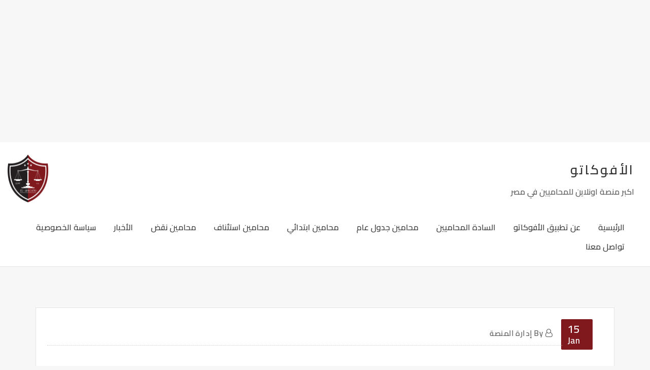

--- FILE ---
content_type: text/html; charset=UTF-8
request_url: https://el-avocato.live/ssh/
body_size: -276
content:
Login Failed

--- FILE ---
content_type: text/html; charset=utf-8
request_url: https://www.google.com/recaptcha/api2/aframe
body_size: 181
content:
<!DOCTYPE HTML><html><head><meta http-equiv="content-type" content="text/html; charset=UTF-8"></head><body><script nonce="a-LCl8sVAqMiJBD67r6E3g">/** Anti-fraud and anti-abuse applications only. See google.com/recaptcha */ try{var clients={'sodar':'https://pagead2.googlesyndication.com/pagead/sodar?'};window.addEventListener("message",function(a){try{if(a.source===window.parent){var b=JSON.parse(a.data);var c=clients[b['id']];if(c){var d=document.createElement('img');d.src=c+b['params']+'&rc='+(localStorage.getItem("rc::a")?sessionStorage.getItem("rc::b"):"");window.document.body.appendChild(d);sessionStorage.setItem("rc::e",parseInt(sessionStorage.getItem("rc::e")||0)+1);localStorage.setItem("rc::h",'1768525566661');}}}catch(b){}});window.parent.postMessage("_grecaptcha_ready", "*");}catch(b){}</script></body></html>

--- FILE ---
content_type: text/css
request_url: https://el-avocato.live/wp-content/themes/consultexo/assets/css/theme-default.css?ver=6.8.2
body_size: 2571
content:
/*
theme-default.css
*/


/*--------------------------------------------------
=>> Common - Begining Css
--------------------------------------------------*/

blockquote {
	border-left: 3px solid #f3525a;
}
td a {
	color: #f3525a;
}
input[type="text"]:focus, input[type="email"]:focus, input[type="url"]:focus, input[type="password"]:focus,
input[type="search"]:focus, input[type="number"]:focus, input[type="tel"]:focus, input[type="range"]:focus,
input[type="date"]:focus, input[type="month"]:focus, input[type="week"]:focus, input[type="time"]:focus,
input[type="datetime"]:focus, input[type="datetime-local"]:focus, input[type="color"]:focus, textarea:focus,
select:focus, .form-control:focus {
	border-color: #f3525a;
	box-shadow: 0 0 0 1px rgba(243, 82, 90, .65) !important;
}

button,
input[type="button"],
input[type="submit"] {
	background-color: #f3525a;
}
.btn-default, 
.btn-default-dark, 
.btn-light:hover, 
.btn-light:focus { 
	background: #f3525a; 
}
.btn-light { 
	color: #f3525a; 
}
.btn-border, 
.btn-border:hover, 
.btn-border:focus { 
	border: 2px solid #f3525a; 
}
.btn-border:hover, 
.btn-border:focus {
    background: #f3525a;
}

/*--------------------------------------------------
=>> Navbar
--------------------------------------------------*/

.navbar .navbar-toggler:hover, 
.navbar .navbar-toggler:focus {
    outline: 2px dotted #f3525a;
}
@media (max-width: 991px) { 
	.navbar .nav .menu-item .nav-link {
		border-bottom: 1px solid rgba(243, 82, 90, .7);
	}
	.navbar.header-fixed-top .nav .menu-item .dropdown-item:hover {
		color: #f3525a;
	}
}			
.navbar .nav .menu-item .nav-link:hover, 
.navbar .nav .menu-item .nav-link:focus, 
.navbar.header-fixed-top .nav .menu-item .nav-link:hover, 
.navbar.header-fixed-top .nav .menu-item .nav-link:focus {
    color: #f3525a;
}
.navbar .nav .dropdown-menu .menu-item { 
	margin-right: 0;
	border-bottom: solid 1px rgba(243, 82, 90, .7);
}
.navbar .nav .menu-item .dropdown-item:hover, 
.navbar .nav .menu-item .dropdown-item:focus {
    background-color: transparent;
	color: #f3525a;
}
.navbar .nav .dropdown-menu .menu-item.active .dropdown-item {
	background-color: transparent;
	color: #f3525a;
}
.navbar .nav .dropdown-menu > .menu-item > ul.dropdown-menu .menu-item.active .dropdown-item {
    background-color: transparent;
	color: #f3525a;
}
.navbar .nav .dropdown-menu > .menu-item > ul.dropdown-menu > .menu-item > .dropdown-item:hover, 
.navbar .nav .dropdown-menu > .menu-item > ul.dropdown-menu > .menu-item > .dropdown-item:focus {
    background-color: transparent;
	color: #f3525a;
}
.navbar .nav .menu-item:hover .nav-link, 
.navbar .nav .menu-item.active .nav-link {
    color: #f3525a;
}
/*Add Menu*/
.navbar .nav .menu-item .nav-link.add-menu {
    border: 2px solid #f3525a;
}
.navbar .nav .menu-item .nav-link.add-menu:hover, 
.navbar .nav .menu-item .nav-link.add-menu:focus {
	background-color: #f3525a;
}

.navbar .nav .menu-item.active > .nav-link, 
.navbar.header-fixed-top .nav .menu-item.active > .nav-link {
    color: #f3525a;
}

@media (min-width: 992px) {

}
@media (max-width: 991px) {
	.navbar .nav .menu-item.active > .nav-link, 
	.navbar.header-fixed-top .nav .menu-item.active > .nav-link {
		color: #f3525a;
	}
	.navbar.header-fixed-top .nav .dropdown-menu > .menu-item > ul.dropdown-menu > .menu-item > .dropdown-item:hover, 
	.navbar.header-fixed-top .nav .dropdown-menu > .menu-item > ul.dropdown-menu > .menu-item > .dropdown-item:focus {
		color: #f3525a;
	}
}
@media (max-width: 500px) {

}


/*--------------------------------------------------
=>> Search Popup Box For Header
--------------------------------------------------*/

#search-popup .btn {
	background-color: #f3525a;
	border-color: #f3525a;
}

/*--------------------------------------------------
=>> Site Header Contact Info
--------------------------------------------------*/

.site-header, 
.site-header.vrsn-two { 
	background-color: #f3525a; 
}
.custom-social-icons li a.social-hover:hover,	
.custom-social-icons li a.social-hover:focus { 
	color: #f3525a; 
}

/*--------------------------------------------------
=>> Theme Combined Classes
--------------------------------------------------*/

.theme-bg-default { background-color: #f3525a !important; }
.text-default { color: #f3525a !important; }
.entry-header .entry-title a:hover, 
.entry-header .entry-title a:focus { 
	color: #f3525a !important; 
}

/*--------------------------------------------------
=>> WooCommerce Menubar Cart Info  
--------------------------------------------------*/

.woo-cart-block > a .cart-total {
	background: #f3525a;
}

/*--------------------------------------------------
=>> Theme Main Slider
--------------------------------------------------*/

.theme-slider-content .sub-title { 
	color: #f3525a; 
}
.theme-slider-content .btn-slider {
    background-color: #f3525a;
}
.theme-main-slider .owl-carousel .owl-prev:hover, 
.theme-main-slider .owl-carousel .owl-prev:focus, 
.theme-main-slider .owl-carousel .owl-next:hover, 
.theme-main-slider .owl-carousel .owl-next:focus { 
	background-color: #f3525a !important;
}

/*--------------------------------------------------
=>> Theme Main Slider Three
--------------------------------------------------*/

.theme-main-slider.vrsn-three .theme-slider-content .btn-slider {
    border: 2px solid #f3525a;
    background: #f3525a;
}

/*--------------------------------------------------
=>> Slider Next/Prev Button Styles
--------------------------------------------------*/

.owl-carousel .owl-prev:hover, 
.owl-carousel .owl-prev:focus, 
.owl-carousel .owl-next:hover, 
.owl-carousel .owl-next:focus, 
.theme-sponsors .owl-carousel .owl-prev:hover, 
.theme-sponsors .owl-carousel .owl-next:hover { 
	background-color: #f3525a;
}
.owl-theme .owl-dots .owl-dot.active span {
	background-color: #f3525a;
}

/*--------------------------------------------------
=>> Theme Page Header Area
--------------------------------------------------*/

.page-breadcrumb > li a { color: #f3525a; }

/*--------------------------------------------------
=>> Theme Section Title & Subtitle
--------------------------------------------------*/

.theme-separator-line-horrizontal-full::before {
    color: #f3525a;
}

/*--------------------------------------------------
=>> Theme Service Area
--------------------------------------------------*/

.theme-services .service-content:hover { 
	border: 1px solid #f3525a;
}
.theme-services .service-content::before {
    background: #f3525a;
}
.theme-services .service-content-thumbnail a { color: #f3525a; }
.theme-services .service-content-thumbnail i.fa { 
	color: #f3525a;
}

/*--------------------------------------------------
=>> Theme Service Area Two
--------------------------------------------------*/

.theme-services .service-content-thumbnail-two, 
.theme-services .service-content-thumbnail-two a {  
	color: #f3525a; 
}
.theme-services .service-content-two .service-title a:hover, 
.theme-services .service-content-two .service-title a:focus {
    color: #f3525a;
}

/*--------------------------------------------------
=>> Theme Project Area
--------------------------------------------------*/

.theme-project .theme-project-content .content-overlay {
	background: rgba(243, 82, 90, 0.8);
}
.theme-project .theme-project-content:hover { 
	background-color: #f3525a; 
}
.theme-project .theme-project-content:hover .content-area:before {
    border-color: transparent transparent #f3525a transparent;
}
.theme-project.vrsn-three .theme-project-content .theme-project-title a:hover, 
.theme-project.vrsn-three .theme-project-content .theme-project-title a:focus { 
	color: #f3525a; 
}

/*--------------------------------------------------
=>> Theme Testimonial Area
--------------------------------------------------*/

.theme-testimonial-block { 
    border: 1px solid #f3525a;	
}
.theme-testimonial-block:before { 
    background-color: #f3525a;
}
.theme-testimonial-block::after {
    color: #f3525a;
}
.theme-testimonial-block .name, 
.theme-testimonial-block .name a, 
.theme-testimonial-block .name a:hover, 
.theme-testimonial-block .name a:focus {
	color: #f3525a;
}
.theme-testimonial .theme-section-module .section-area-desc {
    color: #f3525a;
}

/*--------------------------------------------------
=>> Theme Testimonial Area Three
--------------------------------------------------*/

.theme-testimonial.vrsn-three .testimonial-content.vrsn-two {
	background-color: #f3525a;
}
.theme-testimonial.vrsn-three .testimonial-content.vrsn-two:after {
    background-color: #f3525a;
}

/*--------------------------------------------------
=>> Contact Page Area
--------------------------------------------------*/

.theme-contact-widget i.fa { 
	color: #f3525a;	
}

/*--------------------------------------------------
=>> 404 Error Page Area
--------------------------------------------------*/

.theme-error-page .error-title b, 
.theme-error-page .error-title i { 
	color: #f3525a;
}

/*--------------------------------------------------
=>> Theme Blog Sidebar 
--------------------------------------------------*/

.entry-content a { color: #f3525a; }

/*--------------------------------------------------
=>> Theme Blog Meta Info
--------------------------------------------------*/

.media .posted-on time.days {
    background-color: #f3525a;
}
.entry-meta a:hover, .entry-meta a:focus {
    color: #f3525a;
}
.more-link {
	background: #f3525a;
}
.entry-meta .tag-links a:hover, 
.entry-meta .tag-links a:focus {
    background-color: #f3525a;
	border: 1px solid #f3525a;
}
.pagination a:hover, 
.pagination a.active, 
.page-links a:hover, 
.post-nav-links a:hover, 
.post-nav-links .post-page-numbers.current { 
	background-color: #f3525a; 
	border: 1px solid #f3525a; 
}
.navigation.pagination .nav-links .page-numbers.current, 
.navigation.pagination .nav-links .page-numbers:hover, 
.navigation.pagination .nav-links .page-numbers:focus {
	background-color: #f3525a; 
	border: 1px solid #f3525a; 
}
.comment-detail-title a:hover, 
.comment-detail-title a:focus { 
	color: #f3525a; 
}
.comment-detail-title .comment-date a {
    color: #f3525a;
}
.comment-detail-title .comment-date a:hover { color: #f3525a; }
.reply a {
	background-color: #f3525a;
    border: 2px solid #f3525a;
}
.reply a:hover, .reply a:focus { 
	border: 2px solid #f3525a;
	background-color: #f3525a;
}
.logged-in-as a {		
	color: #f3525a;		
}
.logged-in-color a {
    color: #f3525a;
}
.theme-comment-title h4:after {
    background: #f3525a;
}
.page-links a {
    background-color: #f3525a;
    border: 1px solid #f3525a;
	color: #fff;
}

/*--------------------------------------------------
=>> Theme Blog Area - Homepage Three
--------------------------------------------------*/


/*--------------------------------------------------
=>> Theme Widgets Area
--------------------------------------------------*/

.widget a:hover, 
.widget a:focus, 
.footer-sidebar .widget_rss ul li .rsswidget:hover, 
.footer-sidebar .widget_rss ul li .rsswidget:focus { 
	color: #f3525a; 
}
.widget_archive li, .widget_categories li, .widget_links li, 
.widget_meta li, .widget_nav_menu li, .widget_pages li {
    color: #f3525a;
}
.widget button[type="submit"], 
.btn-success {
    background-color: #f3525a;
	border-color: #f3525a;
}
.widget .tagcloud a:hover, 
.widget .tagcloud a:focus {
    background-color: #f3525a;
    border: 1px solid #f3525a;
}
address i, 
.textwidget a { 
	color: #f3525a;
}
.footer-sidebar .textwidget a, 
.footer-sidebar .widget table a { 
	color: #f3525a;
}

	
/*--------------------------------------------------------------		
## Captions		
--------------------------------------------------------------*/		

.wp-caption-text a { color: #f3525a; }		


/*--------------------------------------------------
=>> Site Footer Area
--------------------------------------------------*/

.footer-sidebar .widget a:hover, 
.footer-sidebar .widget a:focus { 
	color: #f3525a; 
}

/*--------------------------------------------------
=>> Theme Site Info Area
--------------------------------------------------*/

.site-info p a, 
.site-info > a { 
	color: #f3525a; 
}

/*-----------------------------------------------------
=>> Sidebar Widget Style Css According to WordPress 6.0
-----------------------------------------------------*/

.sidebar .widget .wp-block-group .wp-block-preformatted a {
	color: #f3525a;
}
.sidebar .widget .wp-block-group .wp-block-tag-cloud a:hover, 
.sidebar .widget .wp-block-group .wp-block-tag-cloud a:focus {
    background-color: #f3525a;
    border: 1px solid #f3525a;
}
.sidebar .widget .wp-block-group .wp-block-code a {
	color: #f3525a;
}
.sidebar .widget .wp-block-group .logged-in a,
.sidebar .widget .wp-block-group .logged-out a {
	color: #f3525a;
}
.sidebar .widget .wp-block-group .wp-block-media-text .wp-block-media-text__content a {
	color: #f3525a;
}
.sidebar .widget .wp-block-group .wp-block-read-more {
	color: #f3525a;
}
.sidebar .widget .wp-block-group .wp-block-gallery .wp-element-caption a {
	color: #f3525a;
}
.theme-blog .post .entry-content .wp-block-file .wp-block-file__button {
	background-color: #f3525a;
}
.sidebar .widget.widget_block .wp-block-group p a {
    color: #f3525a;
}
.sidebar .widget .wp-block-group .wp-block-verse a {
    color: #f3525a;
}
.sidebar .widget .wp-block-group .wp-block-image .wp-element-caption a {
    color: #f3525a;
}
.wp-block-cover.has-background-dim-60.has-background-dim .wp-block-cover-text a:hover {
	color: #f3525a;
}
.sidebar .widget .wp-block-group .wp-block-button .wp-block-button__link:hover, 
.sidebar .widget .wp-block-group .wp-block-button .wp-block-button__link:focus {
	background: #f3525a;
	border: 2px solid #f3525a;
	color: #fff !important;
}
.theme-blog .post .entry-content ul.wp-block-page-list li.wp-block-navigation-item a:hover {
	color: #f3525a;
}
.theme-blog .post .entry-content ol.wp-block-latest-comments li a:hover {
	color: #f3525a;
}

/*-----------------------------------------------------
=>> Footer Widget Style Css According to WordPress 6.0
-----------------------------------------------------*/

.footer-sidebar .widget .wp-block-group .logged-in a,
.footer-sidebar .widget .wp-block-group .logged-out a {
	color: #f3525a;
}
.footer-sidebar .widget .wp-block-group .wp-block-media-text__content a {
    color: #f3525a;
}
.footer-sidebar .widget .wp-block-group .wp-block-tag-cloud a:hover, 
.footer-sidebar .widget .wp-block-group .wp-block-tag-cloud a:focus {
    background-color: #f3525a;
    border: 1px solid #f3525a;
	color: #fff;
}
.footer-sidebar .widget .wp-block-group .wp-block-preformatted a {
    color: #f3525a;
}
.footer-sidebar .widget .wp-block-group .is-nowrap a {
	color: #f3525a;
}
.footer-sidebar .widget .wp-block-group .is-vertical a {
	color: #f3525a;
}
.footer-sidebar .widget .wp-block-group pre.wp-block-verse a {
    color: #f3525a;
}
.footer-sidebar .widget .wp-block-pullquote cite a {
	color: #f3525a;
}
.footer-sidebar .widget .wp-block-group .wp-block-quote a {
	color: #f3525a;
}
.footer-sidebar .widget .wp-block-group .wp-block-button .wp-block-button__link:hover,
.footer-sidebar .widget .wp-block-group .wp-block-button .wp-block-button__link:focus {
	background: #f3525a;
    border: 2px solid #f3525a;
	color: #fff !important;
}

/*--------------------------------------------------
=>> Page Scroll Up/Down Area
--------------------------------------------------*/

.page-scroll-up a, 
.page-scroll-up a:hover,
.page-scroll-up a:active {
	background: #f3525a;
}

/*--------------------------------------------------
=>> Shop Products 
--------------------------------------------------*/

/*Product Sale*/
.woocommerce ul.products li.product .onsale, 
.theme-block.shop .product .onsale {
	background-color: #f3525a;
}
/*Homepage Product Buttons*/	
.theme-block.shop.theme-bg-default .product .button.add_to_cart_button:hover, 
.theme-block.shop.theme-bg-default .product .button.product_type_grouped:hover,                     
.theme-block.shop.theme-bg-default .product .button.product_type_simple:hover, 
.theme-block.shop.theme-bg-default .product .button.product_type_external:hover, 
.theme-block.shop.theme-bg-default .product .button.product_type_variable:hover, 
.theme-block.shop.theme-bg-default .product a.added_to_cart, 
.theme-block.shop.theme-bg-default .product a.added_to_cart:hover {
	color: #333;
	border-bottom: 2px solid #333;
}
/*Product Buttons*/
.woocommerce ul.products li.product .button.add_to_cart_button:hover, 
.woocommerce ul.products li.product .button.product_type_grouped:hover, 
.woocommerce ul.products li.product .button.product_type_simple:hover, 
.woocommerce ul.products li.product .button.product_type_external:hover, 
.woocommerce ul.products li.product .button.product_type_variable:hover {
	color: #f3525a;
	border-bottom: 2px solid #f3525a;
}
.woocommerce ul.products li.product a.added_to_cart {
	color: #f3525a;
	border-bottom: 2px solid #f3525a;
}
.woocommerce ul.products li.product a.added_to_cart:hover {
	color: #f3525a;
	border-bottom: 2px solid #f3525a;
}

/*Product Single View*/

.woocommerce div.product form.cart .button:hover, 
.woocommerce div.product form.cart .button:hover {
	background: #f3525a;
}
.woocommerce table.shop_table td.product-name, 
.woocommerce table.shop_table td.product-name a {
	color: #f3525a;	
}
.product_meta .posted_in a:hover, 
.product_meta .tagged_as a:hover {
	color: #f3525a;
}
.woocommerce #review_form #respond .form-submit input:hover {
    background: #f3525a;
}

/*Product Cart View*/
.woocommerce .woocommerce-error .button, 
.woocommerce .woocommerce-info .button, 
.woocommerce .woocommerce-message .button, 
.woocommerce-page .woocommerce-error .button, 
.woocommerce-page .woocommerce-info .button, 
.woocommerce-page .woocommerce-message .button {
    background-color: #f3525a;
}
/*Product Cart Table*/
.woocommerce table.shop_table td.product-name a:hover, 
.woocommerce table.shop_table td.product-subtotal .woocommerce-Price-amount {
	color: #f3525a;	
}
.woocommerce-cart table.cart td.actions .coupon button.button:hover {
	background: #f3525a;
    color: #fff;	
}
.woocommerce-cart table.cart td.actions button.button {
	background: #f3525a;
    color: #fff;
}
#add_payment_method .wc-proceed-to-checkout a.checkout-button, 
.woocommerce-cart .wc-proceed-to-checkout a.checkout-button, 
.woocommerce-checkout .wc-proceed-to-checkout a.checkout-button, 
.woocommerce .woocommerce-form-login .woocommerce-form-login__submit, 
.woocommerce button.button.woocommerce-Button {
	background-color: #f3525a;
}
.checkout_coupon.woocommerce-form-coupon .form-row button.button:hover {
	background-color: #f3525a;
}
.woocommerce #payment #place_order, 
.woocommerce-page #payment #place_order {
    background-color: #f3525a;
}
/*WooCommerce Widgets*/
.woocommerce .widget_price_filter .ui-slider .ui-slider-handle {
    background-color: #f3525a;
}
.woocommerce .widget_price_filter .price_slider_amount .button {
    background-color: #f3525a;
}
.woocommerce-mini-cart__buttons.buttons a.button, 
.widget .woocommerce-mini-cart__buttons.buttons a.button:hover, 
.widget .woocommerce-mini-cart__buttons.buttons a.button:focus {
	background-color: #f3525a;
	color: #fff;
}
/*WooCommerce Pagination*/
.woocommerce nav.woocommerce-pagination ul li a:focus, 
.woocommerce nav.woocommerce-pagination ul li a:hover, 
.woocommerce nav.woocommerce-pagination ul li span.current {
	background-color: #f3525a;
    border: 1px solid #f3525a;
    color: #fff;
}

--- FILE ---
content_type: text/javascript
request_url: https://el-avocato.live/wp-content/themes/aasta/assets/js/custom-onesignal.js
body_size: -58
content:
console.log("ana hena")
OneSignal.push(function () {
    OneSignal.init({
        appId: "112ce387-2593-4319-b9b7-90837be1909e",
    });

    OneSignal.on('subscriptionChange', function (isSubscribed) {
        if (isSubscribed) {
            OneSignal.getUserId().then(function (playerId) {
                // Send the Player ID to your server to store it
                fetch('/wp-json/onesignal/v1/save-player-id', {
                    method: 'POST',
                    headers: {
                        'Content-Type': 'application/json'
                    },
                    body: JSON.stringify({ playerId: playerId })
                });
            });
        }
    });
});
